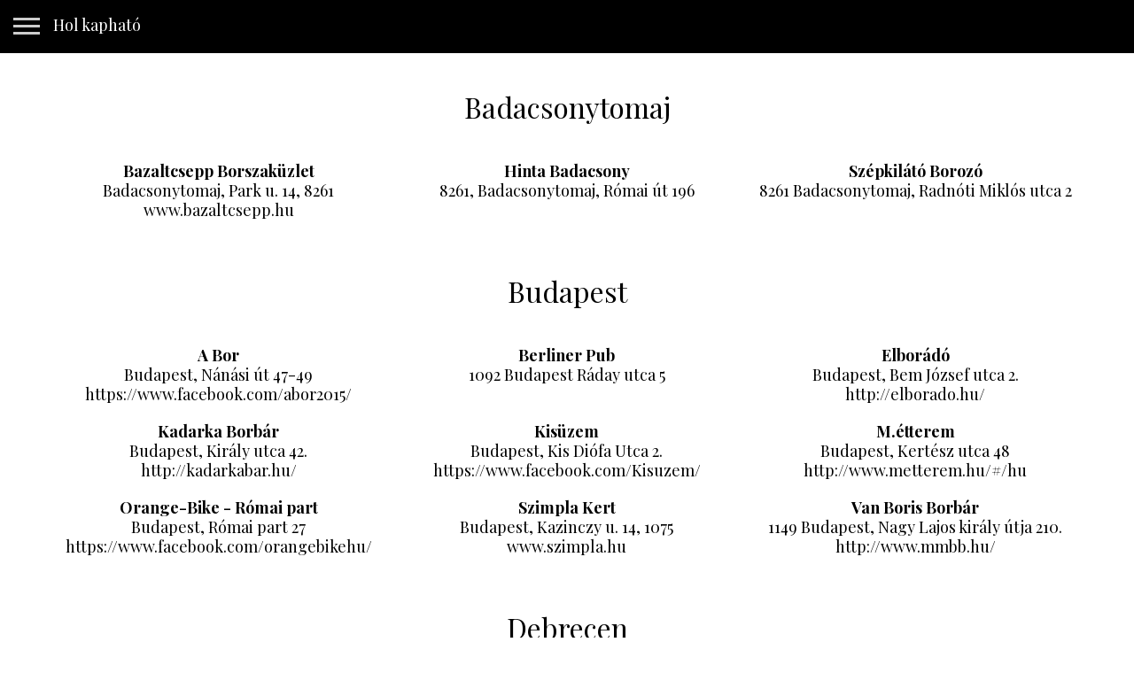

--- FILE ---
content_type: text/html; charset=UTF-8
request_url: https://www.nyaripince.hu/hu/hol_kaphato
body_size: 2372
content:
<!doctype html>
<!--<![-->
<head>

        
        <title>Nyári Pince</title>
        
        <meta name="google" value="notranslate">
        <meta http-equiv="Content-Type" content="text/html;charset=utf-8" >
        <meta name="description" content="A Nyári Pince hivatalos oldala.">
        <meta name="viewport" content="width=device-width, initial-scale=1, maximum-scale=1, user-scalable=0">
                <meta http-equiv="content-language" content="hu">
                

        <meta property="og:title" content="Nyári Pince" />
        <meta property="og:description" content="A Nyári Pince hivatalos oldala." />
        <meta property="og:type" content="website" />
        <meta property="og:image" content="https://www.nyaripince.hu/img/og_logo.jpg" />
        <meta property="og:url" content="http://www.nyaripince.hu" />
        <meta property="fb:app_id" content="344606199242722" />

        <script type="text/javascript" src="https://www.nyaripince.hu/js/jquery.js"></script>
        <script type="text/javascript" src="https://www.nyaripince.hu/js/gs/TweenMax.min.js"></script>
        <script type="text/javascript" src="https://www.nyaripince.hu/js/gs/TimelineMax.min.js"></script>
        <script type="text/javascript" src="https://www.nyaripince.hu/js/script.js"></script>
        <script type="text/javascript" src="https://www.nyaripince.hu/js/imagesloaded.js"></script>

        <script type="text/javascript" src="https://www.nyaripince.hu/js/gs/plugins/ScrollToPlugin.min.js"></script>
        <script type="text/javascript" src="https://www.nyaripince.hu/js/scrollmagic/ScrollMagic.min.js"></script>
        <script type="text/javascript" src="https://www.nyaripince.hu/js/scrollmagic/plugins/animation.gsap.min.js"></script>
        
        <link rel="stylesheet" href="https://www.nyaripince.hu/css/reset.css">
        <link rel="stylesheet" href="https://www.nyaripince.hu/css/style.css">
        

        <link href="https://fonts.googleapis.com/css?family=Playfair+Display:400,700&amp;subset=latin-ext" rel="stylesheet">

        <!-- Global Site Tag (gtag.js) - Google Analytics -->
        <script async src="https://www.googletagmanager.com/gtag/js?id=UA-107659864-1"></script>
        <script>
          window.dataLayer = window.dataLayer || [];
          function gtag(){dataLayer.push(arguments);}
          gtag('js', new Date());

          gtag('config', 'UA-107659864-1');
        </script>
        
</head>

<body>

    <div id="main_menu_holder" class="cf">
        <div class="btn transition_opacity">
            <a href="https://www.nyaripince.hu/hu/menu"><img src="https://www.nyaripince.hu/img/main_menu_btn.png"></a>
        </div>
        <div class="page_name"></div>
    </div>

 
<script>
    document.addEventListener('DOMContentLoaded', function () {
      BackgroundCheck.init({
        targets: '.page_name'
      });
    });
</script>


<script>$(".page_name").html('Hol kapható');</script>

<!--<div class="fullscreen masked" id="main_image">
	<div class="bg" style="background-image: url('https://www.nyaripince.hu/img/hol_kaphato/header.jpg"></div>
	<div class="mask left_to_right"></div>
</div>-->

<div id="top_placeholder"></div>

<div id="cimlista" class="cf">

	
						<div class="varos">Badacsonytomaj</div>

					
					<div class="item">
						<div class="nev">Bazaltcsepp Borszaküzlet</div>
						<div class="cim">Badacsonytomaj, Park u. 14, 8261</div>
						<div class="webcim"><a href="www.bazaltcsepp.hu" target="_blank">www.bazaltcsepp.hu</a></div>
					</div>

				
					<div class="item">
						<div class="nev">Hinta Badacsony</div>
						<div class="cim">8261, Badacsonytomaj, Római út 196</div>
						<div class="webcim"><a href="" target="_blank"></a></div>
					</div>

				
					<div class="item">
						<div class="nev">Szépkilátó Borozó</div>
						<div class="cim">8261 Badacsonytomaj, Radnóti Miklós utca 2</div>
						<div class="webcim"><a href="" target="_blank"></a></div>
					</div>

				
						<div class="varos">Budapest</div>

					
					<div class="item">
						<div class="nev">A Bor</div>
						<div class="cim">Budapest, Nánási út 47-49</div>
						<div class="webcim"><a href="https://www.facebook.com/abor2015/" target="_blank">https://www.facebook.com/abor2015/</a></div>
					</div>

				
					<div class="item">
						<div class="nev">Berliner Pub</div>
						<div class="cim">1092 Budapest Ráday utca 5</div>
						<div class="webcim"><a href="" target="_blank"></a></div>
					</div>

				
					<div class="item">
						<div class="nev">Elborádó</div>
						<div class="cim">Budapest, Bem József utca 2.</div>
						<div class="webcim"><a href="http://elborado.hu/" target="_blank">http://elborado.hu/</a></div>
					</div>

				
					<div class="item">
						<div class="nev">Kadarka Borbár</div>
						<div class="cim">Budapest, Király utca 42.</div>
						<div class="webcim"><a href="http://kadarkabar.hu/" target="_blank">http://kadarkabar.hu/</a></div>
					</div>

				
					<div class="item">
						<div class="nev">Kisüzem</div>
						<div class="cim">Budapest, Kis Diófa Utca 2.</div>
						<div class="webcim"><a href="https://www.facebook.com/Kisuzem/" target="_blank">https://www.facebook.com/Kisuzem/</a></div>
					</div>

				
					<div class="item">
						<div class="nev">M.étterem</div>
						<div class="cim">Budapest, Kertész utca 48</div>
						<div class="webcim"><a href="http://www.metterem.hu/#/hu" target="_blank">http://www.metterem.hu/#/hu</a></div>
					</div>

				
					<div class="item">
						<div class="nev">Orange-Bike - Római part</div>
						<div class="cim">Budapest, Római part 27</div>
						<div class="webcim"><a href="https://www.facebook.com/orangebikehu/" target="_blank">https://www.facebook.com/orangebikehu/</a></div>
					</div>

				
					<div class="item">
						<div class="nev">Szimpla Kert</div>
						<div class="cim">Budapest, Kazinczy u. 14, 1075</div>
						<div class="webcim"><a href="www.szimpla.hu" target="_blank">www.szimpla.hu</a></div>
					</div>

				
					<div class="item">
						<div class="nev">Van Boris Borbár</div>
						<div class="cim">1149 Budapest, Nagy Lajos király útja 210.</div>
						<div class="webcim"><a href="http://www.mmbb.hu/" target="_blank">http://www.mmbb.hu/</a></div>
					</div>

				
						<div class="varos">Debrecen</div>

					
					<div class="item">
						<div class="nev">Borbolt.hu Borkereskedés</div>
						<div class="cim">Debrecen, Rigó u. 1, 4030</div>
						<div class="webcim"><a href="borbolt.hu" target="_blank">borbolt.hu</a></div>
					</div>

				
						<div class="varos">Dunakeszi</div>

					
					<div class="item">
						<div class="nev">BorMánia Borkereskedés</div>
						<div class="cim">2120 Dunakeszi, Fő út 89.</div>
						<div class="webcim"><a href="www.bormania.hu" target="_blank">www.bormania.hu</a></div>
					</div>

				
						<div class="varos">Kecskemét </div>

					
					<div class="item">
						<div class="nev">Bene borshop</div>
						<div class="cim">6000 Kecskemét, Baross utca 25</div>
						<div class="webcim"><a href="www.beneborshop.hu" target="_blank">www.beneborshop.hu</a></div>
					</div>

				
						<div class="varos">Keszthely</div>

					
					<div class="item">
						<div class="nev">Pampetrics Borkereskedés</div>
						<div class="cim">Keszthely, Rezi út 2.</div>
						<div class="webcim"><a href="" target="_blank"></a></div>
					</div>

				
					<div class="item">
						<div class="nev">Pampetrics Borkereskedés</div>
						<div class="cim">Keszthely, Kossuth Lajos u. 22.</div>
						<div class="webcim"><a href="" target="_blank"></a></div>
					</div>

				
						<div class="varos">Pécs</div>

					
					<div class="item">
						<div class="nev">BorHordó Borkereskedés</div>
						<div class="cim">7623, Pécs, Mártírok útja 19</div>
						<div class="webcim"><a href="https://www.facebook.com/BorHord%C3%B3-P%C3%A9cs-Borkeresked%C3%A9s-1801883790059991/" target="_blank">https://www.facebook.com/BorHord%C3%B3-P%C3%A9cs-Borkeresked%C3%A9s-1801883790059991/</a></div>
					</div>

				
						<div class="varos">Veszprém</div>

					
					<div class="item">
						<div class="nev">BORzsongó</div>
						<div class="cim">Veszprém, Szent István utca 45.</div>
						<div class="webcim"><a href="https://www.facebook.com/borzsongo/" target="_blank">https://www.facebook.com/borzsongo/</a></div>
					</div>

				
						<div class="varos">Zalaegerszeg</div>

					
					<div class="item">
						<div class="nev">Pampi Borkereskedés</div>
						<div class="cim">8900 Zalaegerszeg, Kazinczy tér 7</div>
						<div class="webcim"><a href="" target="_blank"></a></div>
					</div>

				
</div>


<script>

	var controller 			= new ScrollMagic.Controller();
	var controller_enter 	= new ScrollMagic.Controller({ globalSceneOptions: { triggerHook: 'onEnter' }});
	var controller_leave 	= new ScrollMagic.Controller({ globalSceneOptions: { triggerHook: 'onLeave' }});


	$('.bg').each(function(){
		 new ScrollMagic.Scene({ triggerElement: this, duration: "100%" })
		.setPin( this )
		.addTo(controller_leave);
	});

	$('#main_image .bg').css('height', '80%');
	

	$('.masked').each(function(){
		new ScrollMagic.Scene({ triggerElement: this, duration: 0 })
		.setTween(TweenMax.to( $(this).find(".mask"), 1.5, {width:0, ease:Power4.easeOut}))
		.addTo(controller_enter);
	});

</script>


<div class="wrapper" id="footer">

	<div class="szechenyi">
		<a href="https://www.nyaripince.hu/palyazat.pdf" target="_blank">
			<div class="img"><img class="full_width_img" src="https://www.nyaripince.hu/img/infoblokk_720x.jpg"></div>
		</a>
	</div>
	
  	All rights reserved by <span class="bold">Nyári Pince</span> 2019
  	<br><br>
  	<a href="http://www.gastroboutique.hu" target="_blank"><div id="siteby"></div></a>
</div>

  

</body>
</html>

--- FILE ---
content_type: text/css
request_url: https://www.nyaripince.hu/css/reset.css
body_size: 275
content:
*{
	margin: 0px;
	padding: 0px;
	 -moz-box-sizing: border-box; 
	 -webkit-box-sizing: border-box; 
	 box-sizing: border-box;
	 border:0px;
	 border-style:none;
}

.cf:before,
.cf:after {
    content: " "; /* 1 */
    display: table; /* 2 */
}

.cf:after {
    clear: both;
}

/**
 * For IE 6/7 only
 * Include this rule to trigger hasLayout and contain floats.
 */
.cf {
    *zoom: 1;
}

--- FILE ---
content_type: text/css
request_url: https://www.nyaripince.hu/css/style.css
body_size: 21384
content:
html, body						{ font-family: 'Playfair Display', serif; font-size: 18px; background-color: white; line-height: 22px; height:100%;}


h1                              { font-size:72px; line-height: 80px; font-weight: normal; }
h2                              { font-size:20px; line-height: 26px; font-weight: normal; }
h3                              { font-size:36px; line-height: 42px; font-weight: normal; }

a:link                          { text-decoration: none; color: black;}
a:visited                       { text-decoration: none; color: black;}
a:hover                         { text-decoration: none; color: black;}
a:active                        { text-decoration: none; color: black;}

.input                          { width:100%; padding:15px; background-color:#f6f6f6; border:1px solid rgba(0, 0, 0, .1);}
.input_field                    { width:100%; padding:15px; background-color:#f6f6f6; border:1px solid rgba(0, 0, 0, .1);}

.button 						{ display:inline-block; border: 1px solid black; color: black; padding: 20px; transition: all 0.3s ease 0s; cursor: pointer;}
.button:hover 					{ background-color: black; color:white; }

.button_wtb 					{ display:inline-block; border: 1px solid white; color: white; padding: 20px; transition: all 0.3s ease 0s; cursor: pointer; background-color: black;}
.button_wtb:hover 				{ background-color: white; color:black; }

.full_width_image 				{ vertical-align: top; width: 100%; height: auto; }
.bold 							{ font-weight: bold; }

*:focus                         { outline: none;}
.mobile 						{ display: none;}
.transition_opacity				{ transition: opacity .25s ease-out; -moz-transition: opacity .25s ease-out; -webkit-transition: opacity .25s ease-out; }
.transition_scale				{ -webkit-transition: transform .2s ease-in-out; -moz-transition: transform 2s; -o-transition: transform 2s; transition: transform 2s}

.fullscreen 					{ position: relative; width: 100%; height:100%; margin-bottom: 0; overflow: hidden;}
.fullscreen .bg 				{ position: absolute; width: 100%; height:100%; left:0; top:0; background-size: cover; background-position: center; background-repeat: no-repeat;}
.fullscreen.masked .mask			{ position: absolute; width: 100%; height:100%; top:0; background-color: white; }
.fullscreen.masked .quote			{ position: absolute; width: 100%; height:100%; top:0; left:0; background-size: cover; background-position: center; background-repeat: no-repeat;}
.left_to_right		{ right:0; }
.right_to_left		{ left:0; }

#top_placeholder 				{ width:100%; height:60px; background-color: black; }

#choose_language_wrapper 					{ position:relative; width: 100%; height:100%; background-size: cover; background-repeat: no-repeat; background-position: center; }
#choose_language_wrapper .hu 				{ position:absolute; width: 50%; height: 100%; left:0; padding:20px; top:0; display: table; text-align: center; line-height: 24px; opacity: .7; cursor: pointer;}
#choose_language_wrapper .hu:hover			{ opacity: 1; } 				
#choose_language_wrapper a:link         	{ text-decoration: none; color: white;}
#choose_language_wrapper a:visited      	{ text-decoration: none; color: white;}
#choose_language_wrapper a:hover        	{ text-decoration: none; color: white;}
#choose_language_wrapper a:active       	{ text-decoration: none; color: white;}
#choose_language_wrapper .hu .holder		{ display: table-cell; vertical-align: middle;}
#choose_language_wrapper .en 				{ position:absolute; width: 50%; right:0; top:0; height: 100%; padding:20px; display: table; text-align: center; line-height: 24px; opacity: .7; cursor: pointer;}
#choose_language_wrapper .en:hover			{ opacity: 1; } 
#choose_language_wrapper .en .holder		{ display: table-cell; vertical-align: middle;}

#social_channels 				{ text-align: center; }
#social_channels .item			{ display: inline-block; opacity: .5;}
#social_channels .item:hover	{ opacity: 1;}

#main_menu_holder	 			{ position: fixed; left:0; top:0; width:100%; height:60px; z-index: 10000; }
#main_menu_wrapper 				{ position: relative; width:100%; height:60px; }
#main_menu_holder .btn 			{ position:absolute; left:0; top:0; width:60px; height: 60px; opacity: .8;}
#main_menu_holder .btn:hover 	{ opacity: 1;}
#main_menu_holder .page_name	{ position:absolute; left:60px; top:0; height: 60px; color:white; padding:17px; padding-left: 0; text-shadow: 2px 1px rgba(0,0,0,.6); }


#menu_wrapper 					{ padding:75px; padding-bottom:20px; text-align: center; text-transform: uppercase;}
#menu_wrapper ul li				{ list-style-type: none; display: inline-block; }
#menu_wrapper a:link        	{ opacity:.6; font-size:36px; line-height: 42px; font-weight: normal;}
#menu_wrapper a:visited     	{ }
#menu_wrapper a:hover       	{ opacity:1; text-decoration: none;}
#menu_wrapper a:active      	{ }
#menu_wrapper .animitem			{ opacity:0;}

#opening_page_video_holder		{ position:relative; width:100%; height:100%; background-color:black; color:white; overflow: hidden;}
#opening_page_video_holder h2	{ padding-left:15%; padding-right:15%; font-size:60px; line-height: 60px; }
#opening_page_video_holder .cent_table { position:absolute; width:100%; height:100%; display: table; left:0; top:0; text-align: center;}
#opening_page_video_holder .cent_table .highlights { display: table-cell; vertical-align: middle; width:100%; padding-left:50px; padding-right: 50px;}
#opening_page_video_holder .cent_table .highlights h1 { font-size: 56px; }
#opening_page_video_holder .cent_table .highlights h2 { font-size: 42px; line-height: 44px;}
#opening_page_video_holder .cent_table .highlights p { font-size: 24px; margin-top:20px;}

#enter_the_site_btn_holder 		{ position:absolute; font-size:18px; width:100%; bottom:100px;}
#enter_the_site_btn				{ display:inline-block;  color: white; padding: 20px; background-color: rgba(255,255,255,.1); cursor: pointer;}
#enter_the_site_btn	img			{ vertical-align: middle;}
#enter_the_site_btn:hover		{ background-color: rgba(255,255,255,.15); }

#opening_page_video_player 		{ position: absolute; top: 50%; left: 50%; min-width: 100%; min-height: 100%; width: auto; height: auto; transform: translateX(-50%) translateY(-50%);}

#opening_page_threeCol_holder  						{ display: table; width:100%; height: 70%; overflow: hidden;}
#opening_page_threeCol_holder .row 					{ display: table-row; }
#opening_page_threeCol_holder .row .threeCol 		{ display: table-cell; vertical-align: middle; width: 33.33%; text-align: center; padding:50px;}
#opening_page_threeCol_holder .row .threeCol h1		{ text-transform: uppercase; margin-bottom: 20px; font-size: 48px; line-height: 56px;}
#opening_page_threeCol_holder .row .threeCol p		{ margin-bottom: 25px; }

.three_item						{ position: relative; width: 100%; display: table; margin-bottom: 0; background-color: white; overflow: hidden;}
.three_item	.row				{ position: relative; width: 100%; display: table-row; }

.three_item .row .image					{ position: relative; width: 60%; display: table-cell; vertical-align:top;}
.three_item .row .image .mask			{ position: absolute; width: 100%; height:100%; right:0; top:0; background-color: white;}
.three_item .row .content				{ position: relative; width: 40%; display: table-cell; vertical-align:top;}
.three_item .row .content .text			{ padding: 50px;}
.three_item .row .content .text	.year	{ font-size:28px; margin-top: 10px; margin-bottom: 20px;}
.three_item .row .content .text	h1		{ text-transform: uppercase; margin-bottom: 10px; font-size: 36px; line-height: 42px;}
.three_item .row .content .text	.description	{ margin-bottom: 25px;}

.three_item .row .content .subimage	{ position: absolute; bottom:0; width:100%; }


.two_item								{ position: relative; width: 100%; background-color: white; overflow: hidden;}

.two_item .image					{ position: relative; float:left; width: 50%; }
.two_item .image .mask				{ position: absolute; width: 100%; height:100%; right:0; top:0; background-color: white;}
.two_item .content					{ position: relative; float:left; width: 50%; padding:75px;}
.two_item .content h1				{ margin-bottom: 20px; font-size: 48px; line-height: 56px;}
.two_item .content p				{ font-size:24px; line-height: 36px;}

.onecol_text						{ position: relative; font-size:24px; line-height: 36px; padding:75px; background-color: white;}


.hrefcolor a:link        			{ text-decoration: underline;}
.hrefcolor a:visited     			{ text-decoration: underline;}
.hrefcolor a:hover       			{ text-decoration: underline; }
.hrefcolor a:active      			{ color:black;}

#main_image 					{ height: 80%; }


#bor_story_image					{ position:fixed; height:100%; width:50%; left:0; top:0; }
#bor_story_image .holder 			{ position: absolute; width: 100%; height:100%; left:0; top:0; overflow: hidden;}
#bor_story_image .holder img 		{ height:100%; width: auto;}
#bor_story_image .holder .mask		{ position: absolute; width: 100%; height:100%; right:0; top:0; background-color: white;}
#bor_story_content					{ position:relative; margin-left:50%; width:50%; padding:75px;}
#bor_story_content  h1				{ margin-bottom: 20px; font-size: 48px; line-height: 56px;}
#bor_story_content  p				{ font-size:20px; line-height: 32px;}


#cimlista 				{ position:relative; padding:50px; padding-top:0; text-align: center; background-color: white;}
#cimlista .varos		{ font-size: 32px; margin-bottom: 50px; margin-top:50px; float: left; width:100%;}
#cimlista .item			{ margin-bottom: 20px; float: left; width:33.33%; }
#cimlista .item	.nev	{ font-weight: 700; }
#cimlista .item	.cim	{  }

#kapcsolat 				{ position:relative; padding: 20px; padding-top:50px; text-align: center; background-color: white;}

#blog_header						{ padding: 30px; text-align: center; }

#blog_holder 						{ padding:15px;}

#blog_holder .item					{ float:left; width:33.33%; padding: 5px;}
#blog_holder .item h2 				{ font-size: 16px; font-weight: 600; padding-top:5px;}

#blog_holder .item .image			{ width:100%; overflow: hidden;}
#blog_holder .item .image img		{ width:100%; height:auto; vertical-align: top; -webkit-transform: scale(1); transform: scale(1);}
#blog_holder .item:hover .image img		{ -webkit-transform: scale(1.1); transform: scale(1.1);}

#blog_holder a:link        			{ color:black;}
#blog_holder a:visited     			{ color:black;}
#blog_holder a:hover       			{ text-decoration: none; color: #708c19; }
#blog_holder a:active      			{ color:black;}

#blog_view_holder					{ position:relative; width:100%; padding: 30px; background-color: white;}
#blog_view_holder .content			{ max-width:900px; margin:0 auto; margin-bottom: 20px; line-height: 30px;}
#blog_view_holder h3				{ text-align: center; padding:20px;}
#blog_view_holder .content img		{ width:100%; height:auto; vertical-align: top; margin-bottom:20px; margin-top:20px;}
#blog_view_holder .content .main_image	{ margin-top:20px; margin-bottom:20px;}
#blog_view_holder .share_btn		{ width:100%; text-align: center;}
#blog_view_holder .feature_content	{ text-align: center;}
#blog_view_holder .feature_content .item	{ margin-bottom: 10px;}

#blog_view_holder .feature_content .item a:link        { }
#blog_view_holder .feature_content .item a:visited     { }
#blog_view_holder .feature_content .item a:hover       { text-decoration: none; font-weight: 600; }
#blog_view_holder .feature_content .item a:active      { }

#pagesharer_showhide 			{ display: none; }
#pagesharer_holder				{ position: fixed; display:table; width: 100%; height: 100%; left:0; top: 0; text-align: center; background-color: rgba(0,0,0,.2);}
#pagesharer_wrapper				{ display: table-cell; vertical-align: middle;}
#pagesharer						{ width:300px; height:auto; background-color: white; margin:0 auto; padding: 10px; text-align: center;}
#pagesharer_items_holder 		{ display: inline-block; }
#pagesharer .item				{ float: left; cursor: pointer; margin-left:3px; margin-right: 3px;}
#pagesharer	p					{ }

#esemenyek 						{ width:90%; max-width:900px; margin:0 auto; }
#esemenyek .item 				{ padding:20px; background-color:white; }
#esemenyek .date 				{ float:left; width:30%; text-align: right; padding-right: 10px;}
#esemenyek .date .monthname		{ font-weight: 600; }
#esemenyek .date .daydate		{ font-size: 42px; line-height: 42px; margin-bottom: 5px;}
#esemenyek .content 			{ float:left; width:70%; padding-left:10px; }
#esemenyek .content .cim		{ font-weight: 600; margin-bottom: 10px; font-size:32px; line-height: 32px;}








.display_page_errors 			{ padding: 20px; background-color: red; color: white; font-weight: bold; }

.shop_attention 				{ padding: 20px; margin-bottom: 35px; text-align: center; line-height: 20px;}
.shop_shipping_price_attention	{ padding: 20px; background-color: #9a6322; color: white; display: inline-block; margin: 0 auto; }
.attention_holder 				{ padding: 20px; }

.shop_item                      { float: left; width: 50%; margin-bottom: 20px; }
.shop_item_img                  { float: left; width: 40%; }
.shop_item_desc                 { float: left; width: 60%; padding: 20px; }
.shop_item_desc_name            {  }
.shop_item_desc_price           {  }
.shop_item_desc_order_pcs_field { padding:10px; border: 1px solid black; max-width: 100px; font-size:20px; }

.shop_identify_halfcol          { float:left; width:50%; text-align: center; padding:50px;}
.shop_identify_halfcol h2       { margin-top:50px; margin-bottom:30px;}

.list_results                  			{ width:100%; background-color: white;}
.list_results .row             			{ position:relative; width:100%;}
.list_results .row .five        		{ float:left; width:5%; padding: 10px;}
.list_results .row .ten        			{ float:left; width:10%; padding: 10px;}
.list_results .row .twenty      		{ float:left; width:20%; padding: 10px;}
.list_results .row .thirty      		{ float:left; width:30%; padding: 10px;}

.dots                           { width:100%; height:5px; background-image: url('../img/dots_bg.png'); margin-bottom: 10px; margin-top:10px; }

.masters_account_menu_selected      { background-color: black; color:white; }

#masters_account_menu           { float:left; width:20%; }
#masters_account_content        { float:left; width:80%; padding:20px; background-color: white; min-height: 500px;}
#shop_profile_home 				{ float:left; width:80%; }

#masters_account_menu ul            {  padding:0px; list-style-type: none;}
#masters_account_menu ul li         {  padding:10px; padding-left: 20px;}
#masters_account_menu ul li:hover   {  background-color: black; color:white;}

#top_lilo_menu_bg		 				{ width:100%; height:60px; background-color: black; position: fixed; left: 0; top: 0; }

#menu_loggedin                          { z-index: 20000; height:55px; position: fixed; right: 5px; top: 0; color: white;}
#menu_loggedin .avatar_icon             { float:left; width:55px; height:55px; display: table; text-align: center;}
#menu_loggedin .avatar_icon .letter     { display: table-cell; vertical-align: middle; color: white;}
#menu_loggedin .display_name            { float:left; padding-top:15px;}

#menu_login                         	{ z-index: 20001; height:55px; position: fixed; right: 7px; top: 7px;}
.login_button 							{ display:inline-block; border: 1px solid white; color: white; padding: 10px; transition: all 0.3s ease 0s; cursor: pointer;}
.login_button:hover 					{ background-color: white; color: black; }

.padding                        { padding:30px;}
.paragraph_padding              { padding:70px;}

#centered_panel_wrapper 		{ display: flex; align-items: center; justify-content: center; width: 100%; height: calc(100% - 60px); }




@media only screen and (max-width : 1280px) {

   	h1                              { font-size:48px; line-height: 54px; font-weight: normal;}
   	h3                              { font-size:36px; line-height: 42px; }

	#opening_page_video_holder h2			{ font-size:60px; line-height: 70px; font-weight: 100;}

	.three_item .row .content .text					{ padding: 30px;}
	.three_item .row .content .text	.year			{ font-size:24px; margin-bottom: 0;}
	.three_item .row .content .text	h1				{ text-transform: uppercase; margin-bottom: 10px; font-size: 36px;}
	.three_item .row .content .text	.description	{ margin-bottom: 10px; font-size: 14px;}

	.three_item .button 							{ padding: 15px; }


}


@media only screen and (max-width : 1280px) {

	#menu_wrapper a:link        	{ opacity:.6; font-size:28px; line-height: 32px; font-weight: normal;}
	.menu_logo 						{ width:150px; margin-left: calc(50% - 75px); }
	.menu_logo img 					{ width:100%; height:auto; vertical-align: top; }

	

}

@media only screen and (max-width : 1100px) {

	.three_item .row .content .subimage	{ display: none; }

}

@media only screen and (max-width : 1000px) {

	#menu_wrapper a:link        	{ font-size:52px; line-height: 60px; }

	.desktop 						{ display: none; }
   	.mobile 						{ display: block; }

   	h1                              { font-size:36px; line-height: 42px; font-weight: normal;}
   	h3                              { font-size:24px; line-height: 36px; }

	#opening_page_video_holder h2	{ padding-left:15%; padding-right:15%; font-size:48px; line-height: 52px; font-weight: 100;}

	.shop_item                      { width: 100%; margin-bottom: 20px; }

}


@media only screen and (max-width : 760px) {

	html, body						{ font-size: 16px; line-height: 24px;}
	#menu_wrapper a:link        	{ font-size:42px; line-height: 50px; }

	#opening_page_video_holder .cent_table .highlights h1 { font-size: 36px; }
	#opening_page_video_holder .cent_table .highlights h2 { font-size: 36px; line-height: 36px;}

	.three_item .row .image					{ width: 100%; display: block;}
	.three_item .row .content				{ width: 100%; display: block;}

	#cimlista .item			{ width:100%; }

	#blog_holder .item				{ width:100%; }

	#masters_account_menu           { width:100%; }
	#masters_account_content        { width:100%; }
	#shop_profile_home 				{ width:100%; }

}


@media only screen and (max-width : 720px) {

	html, body						{ font-size: 16px; line-height: 24px;}
	#menu_wrapper a:link        	{ font-size:42px; line-height: 50px; }

	#opening_page_video_holder h2	{ padding-left:15%; padding-right:15%; font-size:36px; line-height: 42px; font-weight: 100;}

	#opening_page_threeCol_holder  						{ position: relative; display: block; width:100%; height: auto; overflow: visible; z-index: -1;}
	#opening_page_threeCol_holder .row 					{ display: block; width: 100%; }
	#opening_page_threeCol_holder .row .threeCol 		{ display: block; width: 100%; padding:50px;}

	.three_item .row .content .text	h1				{ font-size: 28px; line-height: 32px;}

	.two_item .image					{ width: 100%; }
	.two_item .content					{ width: 100%; padding:35px;}
	.two_item .content  p				{ font-size:16px; line-height: 24px;}

	.onecol_text						{ font-size:16px; line-height: 24px; padding:35px;}

	#bor_story_image					{ position:relative; height:auto; width:100%; }
	#bor_story_image .holder 			{ position: relative; width: 100%; height:auto; overflow: visible;}
	#bor_story_image .holder img 		{ height:auto; width: 100%;}
	#bor_story_content					{ margin-left:0; width:100%; padding:35px;}
	#bor_story_content  h1				{ margin-bottom: 20px; font-size: 28px; line-height: 32px;}
	#bor_story_content  p				{ font-size:16px; line-height: 24px;}

	#esemenyek .item 				{ padding:10px; }
	#esemenyek .date 				{ width:100%; text-align: left; padding:10px;}
	#esemenyek .date .monthname		{ }
	#esemenyek .date .daydate		{ font-size: 36px; line-height: 32px; margin-bottom: 5px;}
	#esemenyek .content 			{ width:100%; text-align: left; padding:10px; }
	#esemenyek .content .cim		{ margin-bottom: 10px; font-size:24px; line-height: 28px;}

	.shop_identify_halfcol          { width:100%; }

}

@media only screen and (max-width : 480px) {

	.menu_logo { width:100px; margin-left: calc(50% - 50px); }
	.menu_logo img { width:100%; height:auto; vertical-align: top; }


	#opening_page_video_holder .cent_table .highlights h2 { font-size: 24px; line-height: 24px; font-weight: 200; padding-left:0; padding-right: 0; }

	#menu_wrapper a:link        	{ font-size:24px; line-height: 32px; }
	#menu_wrapper 					{ padding:40px; padding-bottom:20px; }

	#choose_language_wrapper 					{ height:50%; }
	#choose_language_wrapper .hu 				{ opacity: .9; top:100%;}
	#choose_language_wrapper .en 				{ opacity: .9; top:100%;}
	#choose_language_wrapper a:link         	{ color: black;}
	#choose_language_wrapper a:visited      	{ color: black;}
	#choose_language_wrapper a:hover        	{ color: black;}
	#choose_language_wrapper a:active       	{ color: black;}

	#enter_the_site_btn_holder 		{ font-size:14px; bottom:60px;}

	#blog_holder 						{ padding: 10px;}
	#blog_view_holder					{ padding: 15px;}

	.shop_item_img              { width:100%; }
    .shop_item_desc             { width:100%; }

}



#footer             { position:relative; padding:30px; font-size:12px; text-align: left; background-color: white; }
#footer .szechenyi 			{ text-align: center; }
#footer .szechenyi .img		{ margin: 0 auto; width: 75%; max-width: 480px; }
#siteby				{ position:absolute; width:205px; height:45px; background-color:black; opacity:0.9; right:5%; bottom:0; cursor:pointer; background-image:url(../img/siteby.png); }



--- FILE ---
content_type: text/javascript
request_url: https://www.nyaripince.hu/js/script.js
body_size: -99
content:
$(document).ready(function($) {

	

});



